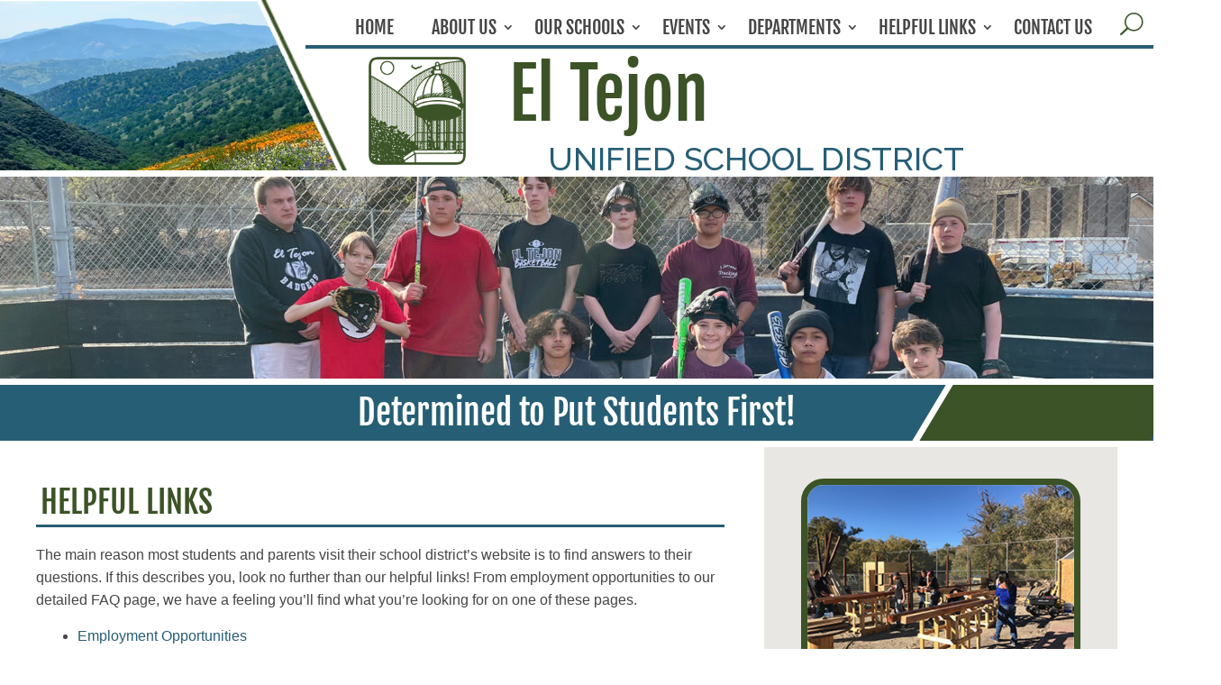

--- FILE ---
content_type: text/css
request_url: https://wsos-cdn.s3.us-west-2.amazonaws.com/reset.css
body_size: 4811
content:
*:focus-visable {
	/* inner indicator */
	outline: 2px #F9F9F9 solid;
	outline-offset: 0;
	/* outer indicator */
	box-shadow: 0 0 0 4px #193146;
}

.sidebar-content a:focus-visible {
    outline: 1px solid !important;
}

/**** ALT TEXT ****/

.web-developer-replace-images-with-alt-attributes, img[alt~="front"] {
    color: #000 !important;
	background-color : #fff !important;
	line-height : 1.2;
	font-size : 1rem;
}

img {
	line-height : 1.2;
}

/***** CONTACT LIST *****/

#all-contacts li {
    min-height: auto !important;
    padding: 0 20px 20px 0 !important;
}

@media (min-width: 821px) {
   #contact-list-search ul#all-contacts {
        margin-left: 0px !important;
    }
}


/**** DIVI EVENTS CALENDAR ****/

.calendar h2 {
  margin-top : -10px;
}

/* ADA override the default outline-color on focus */
.fc-toolbar.fc-header-toolbar button {
    outline-color: #fff !important;
}

/* ADA override the default outline-color on focus for the active "view buttons (month, week...)" */
.fc-toolbar.fc-header-toolbar button.fc-button-active {
    outline-color: var(--primary-color) !important;
}

button.tribe-events-c-subscribe-dropdown__button-text {
    outline-offset: 5px !important;
}

/* ADA remove underline on achor links on hover/focus */
section#tribe-events-pg-template a:hover,
section#tribe-events-pg-template a:focus,
div.tribe-common a:hover, div.tribe-common a:focus {
    text-decoration: none !important;
}

/* STYLE changes the default blue dot on the "list" view of the calendar */
.fc-event, .fc-event-dot {
    background-color: var(--primary-color);
}

/* STYLE "Add to Calendar" button on the page that display event details */
.tribe-common-c-btn-border.tribe-events-c-subscribe-dropdown__button {
    background: #fff !important;
    color: #000 !important;
    border: 1px solid !important;
}

/* STYLE "Add to Calendar" button hover/focus on the page that display event details */
.tribe-common-c-btn-border.tribe-events-c-subscribe-dropdown__button:hover,
.tribe-common-c-btn-border.tribe-events-c-subscribe-dropdown__button:focus {
    background: #000 !important;
    color: #fff !important;
    outline-color: #000 !important; /* ADA */
}

/* STYLE "Find Events" button on the "all events" page for event details */
button.tribe-common-c-btn.tribe-events-c-search__button {
    background: #000 !important;
    color: #fff !important;
    border: 1px solid !important;
    outline-color: #000 !important; /* ADA */
}

/* STYLE "Find Events" button hover/focus on the "all events" page for event details */
button.tribe-common-c-btn.tribe-events-c-search__button:hover,
button.tribe-common-c-btn.tribe-events-c-search__button:focus {
    background: #fff !important;
    color: #000 !important;
}


/**** EMERGENCY ALERT ****/

.overlay-container a:hover,
.overlay-container a:focus {
    text-decoration: underline;
}

.divioverlay {
    background: rgba(0, 0, 0, .75);
}

.divioverlay .overlay-close {
    color: #fff !important;
}

.divioverlay a {
    text-decoration: underline;
}

.divioverlay a:hover, .divioverlay a:focus {
    text-decoration: none;
}

/**** IMAGES ****/

.show-mobile img, .sidebar-content .et_pb_image.show-mobile, .main-content .et_pb_image.show-mobile {
	display: block !important;
	margin : 0 auto;
}

.linked-img img, .et_pb_image a img {
	transition: .5s all;
}

a.linked-img:hover img, a.linked-img:focus img, .linked-img a:hover img, .linked-img a:focus img {
    transform: scale(.95);
}

/**** SKIP ****/

#skip a, a.skip {
	padding:6px;
	position: absolute;
	top:-40px;
	left:0px;
	color:white !important;
	border-right:1px solid white;
	border-bottom:1px solid white;
	border-bottom-right-radius:8px;
	background:transparent;
	-webkit-transition: top 1s ease-out, background 1s linear;
	transition: top 1s ease-out, background 1s linear;
	z-index: 100;
}

#skip a:focus, a.skip:focus {
	position:absolute;
	left:0px;
	top:0px;
	color:white !important;
	background:#eb551c;
	outline:0;
	-webkit-transition: top .1s ease-in, background .5s linear;
	transition: top .1s ease-in, background .5s linear;
}

.skip a, a.skip {
	position: absolute;
	left: -10000px;
	top: auto;
	width: 1px;
	height: 1px;
	overflow: hidden;
	color:white !important;
padding: 5px;
}

.skip a:focus, a.skip:focus {
	position: static;
	width: auto;
	height: auto;
	color:white !important;
        background: #000 !important;
}

/*****SOLILOQUY SLIDESHOW *****/

@media (max-width: 600px) {
    .soliloquy-container .soliloquy-caption, .soliloquy-container .soliloquy-controls-auto, .soliloquy-container .soliloquy-pager {
        display: block !important;
    }
}

--- FILE ---
content_type: text/css; charset=utf-8
request_url: https://www.el-tejon.k12.ca.us/wp-content/et-cache/1/59/205/et-core-unified-tb-24-tb-28-205.min.css?ver=1766297413
body_size: 3833
content:
body,.et_pb_column_1_2 .et_quote_content blockquote cite,.et_pb_column_1_2 .et_link_content a.et_link_main_url,.et_pb_column_1_3 .et_quote_content blockquote cite,.et_pb_column_3_8 .et_quote_content blockquote cite,.et_pb_column_1_4 .et_quote_content blockquote cite,.et_pb_blog_grid .et_quote_content blockquote cite,.et_pb_column_1_3 .et_link_content a.et_link_main_url,.et_pb_column_3_8 .et_link_content a.et_link_main_url,.et_pb_column_1_4 .et_link_content a.et_link_main_url,.et_pb_blog_grid .et_link_content a.et_link_main_url,body .et_pb_bg_layout_light .et_pb_post p,body .et_pb_bg_layout_dark .et_pb_post p{font-size:16px}.et_pb_slide_content,.et_pb_best_value{font-size:18px}body{color:#454545}h1,h2,h3,h4,h5,h6{color:#3b5326}#et_search_icon:hover,.mobile_menu_bar:before,.mobile_menu_bar:after,.et_toggle_slide_menu:after,.et-social-icon a:hover,.et_pb_sum,.et_pb_pricing li a,.et_pb_pricing_table_button,.et_overlay:before,.entry-summary p.price ins,.et_pb_member_social_links a:hover,.et_pb_widget li a:hover,.et_pb_filterable_portfolio .et_pb_portfolio_filters li a.active,.et_pb_filterable_portfolio .et_pb_portofolio_pagination ul li a.active,.et_pb_gallery .et_pb_gallery_pagination ul li a.active,.wp-pagenavi span.current,.wp-pagenavi a:hover,.nav-single a,.tagged_as a,.posted_in a{color:#265e75}.et_pb_contact_submit,.et_password_protected_form .et_submit_button,.et_pb_bg_layout_light .et_pb_newsletter_button,.comment-reply-link,.form-submit .et_pb_button,.et_pb_bg_layout_light .et_pb_promo_button,.et_pb_bg_layout_light .et_pb_more_button,.et_pb_contact p input[type="checkbox"]:checked+label i:before,.et_pb_bg_layout_light.et_pb_module.et_pb_button{color:#265e75}.footer-widget h4{color:#265e75}.et-search-form,.nav li ul,.et_mobile_menu,.footer-widget li:before,.et_pb_pricing li:before,blockquote{border-color:#265e75}.et_pb_counter_amount,.et_pb_featured_table .et_pb_pricing_heading,.et_quote_content,.et_link_content,.et_audio_content,.et_pb_post_slider.et_pb_bg_layout_dark,.et_slide_in_menu_container,.et_pb_contact p input[type="radio"]:checked+label i:before{background-color:#265e75}.container,.et_pb_row,.et_pb_slider .et_pb_container,.et_pb_fullwidth_section .et_pb_title_container,.et_pb_fullwidth_section .et_pb_title_featured_container,.et_pb_fullwidth_header:not(.et_pb_fullscreen) .et_pb_fullwidth_header_container{max-width:1200px}.et_boxed_layout #page-container,.et_boxed_layout.et_non_fixed_nav.et_transparent_nav #page-container #top-header,.et_boxed_layout.et_non_fixed_nav.et_transparent_nav #page-container #main-header,.et_fixed_nav.et_boxed_layout #page-container #top-header,.et_fixed_nav.et_boxed_layout #page-container #main-header,.et_boxed_layout #page-container .container,.et_boxed_layout #page-container .et_pb_row{max-width:1360px}a{color:#265e75}.et_secondary_nav_enabled #page-container #top-header{background-color:#265e75!important}#et-secondary-nav li ul{background-color:#265e75}#main-header .nav li ul a{color:rgba(0,0,0,0.7)}#top-menu li.current-menu-ancestor>a,#top-menu li.current-menu-item>a,#top-menu li.current_page_item>a{color:#265e75}#main-footer .footer-widget h4,#main-footer .widget_block h1,#main-footer .widget_block h2,#main-footer .widget_block h3,#main-footer .widget_block h4,#main-footer .widget_block h5,#main-footer .widget_block h6{color:#265e75}.footer-widget li:before{border-color:#265e75}.footer-widget .et_pb_widget div,.footer-widget .et_pb_widget ul,.footer-widget .et_pb_widget ol,.footer-widget .et_pb_widget label{line-height:1.7em}#footer-widgets .footer-widget li:before{top:10.6px}#et-footer-nav .bottom-nav li.current-menu-item a{color:#265e75}body .et_pb_bg_layout_light.et_pb_button:hover,body .et_pb_bg_layout_light .et_pb_button:hover,body .et_pb_button:hover{border-radius:0px}@media only screen and (min-width:981px){.et_pb_section{padding:0% 0}.et_pb_fullwidth_section{padding:0}.et_pb_row{padding:0% 0}.et_header_style_centered.et_hide_primary_logo #main-header:not(.et-fixed-header) .logo_container,.et_header_style_centered.et_hide_fixed_logo #main-header.et-fixed-header .logo_container{height:11.88px}}@media only screen and (min-width:1500px){.et_pb_row{padding:0px 0}.et_pb_section{padding:0px 0}.single.et_pb_pagebuilder_layout.et_full_width_page .et_post_meta_wrapper{padding-top:0px}.et_pb_fullwidth_section{padding:0}}	h1,h2,h3,h4,h5,h6{font-family:'Fjalla One',Helvetica,Arial,Lucida,sans-serif}body,input,textarea,select{font-family:'Arial',Helvetica,Arial,Lucida,sans-serif}header{color:#00524f;font-family:var(--primary-font);position: relative}.header-photo{display:none}.header-container{max-width:75rem;margin:0 auto 10px}.et_pb_image_0_tb_header .et_pb_image_wrap img{width:70%!important}.header-schoolname{font-size:clamp(2rem,6vw,4.875rem);color:var(--primary-color);padding:0 40px;line-height:1;font-weight:normal;margin-bottom:5px;text-align:center}.header-motto{font-size:clamp(1.2rem,3vw,2.25rem);line-height:1;font-weight:300;padding:0 15px;text-align: center;color:var(--secondary-color);font-family:var(--secondary-font);text-transform:uppercase}@media screen and (min-width:768px){.header-container{display:flex;align-items:center}.et_pb_image_0_tb_header .et_pb_image_wrap img{width:100%!important}.header-logo-container{width: 25%!important}.header-logo img{padding-left: 10px}.header-name-container{padding-right:10px;width:100%;margin:0 0 0 30px}.header-schoolname{text-align:left;padding:0}.header-motto{text-align:left;padding:15px 0 15px 6%}.header-social-container{text-align:right}}@media screen and (min-width:60em){.header-schoolname{text-align:left}.header-social-container{margin-left:auto}}@media screen and (min-width:981px){header:before{content:'';width:100%;position:absolute;height:4px;background:var(--secondary-color);top:50px;z-index:-1}.nav-header-container{background-color: transparent;width: 100%;z-index: 10}}@media screen and (min-width:1200px){header .et_builder_inner_content{display:flex}.header-container{margin:0px auto 0px 75px}.header-container a{width:26%;max-width:156px}.header-photo{display:inline;width:40%;max-width:578px;align-self:flex-start;position:relative;background-color: transparent}.header-photo:before{content:'';background:#fff;width:30px;height:100%;position:absolute;z-index:-1;left:80%}.header-photo img{width:100%}.nav-header-container{margin:0 0 0 -70px;background-color: transparent;width: 100%;z-index: 10}ul#menu-main-navigation.et-menu.nav{margin-bottom: 0px}.header-logo-container{width: 15%!important}.et_pb_image_0_tb_header .et_pb_image_wrap img{width:75%!important}}@media screen and (min-width:1500px){.header-container{margin:30px auto 20px 75px}.nav-header-container{width: 65%}.et_pb_image_0_tb_header .et_pb_image_wrap img{width:100%!important}}.et_mobile_menu .first-level>a,.et_mobile_menu .second-level-sub>a{background-color:transparent;position:relative}.et_mobile_menu .first-level>a:after,.et_mobile_menu .second-level-sub>a:after{font-family:'ETmodules';content:'\4c';font-weight:normal;position:absolute;font-size:16px;top:13px;right:10px}.et_mobile_menu .first-level>.icon-switch:after,.et_mobile_menu .second-level-sub>.icon-switch:after{content:'4d'}.second-level,.second-level-sub{display:none}.reveal-items{display:block}.et_pb_menu--style-centered .et_pb_menu__menu>nav>ul,.et_pb_menu--style-centered .et_pb_menu__wrap{-webkit-box-pack:end!important;-ms-flex-pack:end!important;justify-content:flex-end!important}#menu-main-navigation-1 .et_mobile_menu{background-color:RGBA(255,255,255,1)!important}.et_mobile_menu a:hover,.et_mobile_menu a:focus{opacity:1!important;margin-left: 10px;transition:.5s all}.et_mobile_menu .menu-item-has-children>a{font-weight:normal!important}.et_pb_row_1_tb_header{width: 100%!important}.nav-header-container .et_pb_row{width: 100%}.et_mobile_menu{width: 100%!important;transition:.5s all;margin: 5px auto!important}#menu-main-navigation .et_mobile_menu a{color: #fff;line-height: 1.2;border-bottom: 1px solid #fff;padding: 10px 0!important}#menu-main-navigation .et_mobile_menu a:hover{opacity:1!important;margin-left: 10px;transition:.5s all}.et_pb_menu ul>li>a:hover{opacity:1!important}#menu-main-navigation li a{transition:.5s all}#menu-main-navigation li a:hover,#menu-main-navigation li a:focus{margin-left: 10px}#menu-main-navigation li ul a{font-size: 1.2rem!important;line-height: 1.2}#menu-main-navigation .et_pb_menu--style-left_aligned.et_pb_text_align_center .et_pb_menu__wrap{justify-content: right!important}#menu-main-navigation-1 li a{position:relative}#menu-main-navigation-1 .et_pb_menu_0_tb_header.et_pb_menu .et_mobile_menu,ul #mobile_menu1.et_mobile_menu{background-color:RGBA(255,255,255,1)!important}@media (min-width:981px){.hide-desktop{display:none!important}.et_pb_menu .et_pb_menu__wrap{justify-content: flex-end!important}#menu-main-navigation li a{color: #454545;font-size:clamp(1.1rem,1.6vw,1.4rem);text-transform: uppercase;font-family:var(--primary-font);padding:0 20px 15px 0}#menu-main-navigation li a:hover,#menu-main-navigation li a:focus{margin-left: 0px}#menu-main-navigation-1 .et_pb_menu_0_tb_header.et_pb_menu .et_mobile_menu{background-color:RGBA(255,255,255,1)!important}#menu-main-navigation li a::before{content:"";position:absolute;z-index:2;left:51%;right:51%;bottom:0;background:var(--secondary-color);height:5px;-webkit-transition:all 0.3s ease-out;-moz-transition:all 0.3s ease-out;-o-transition:all 0.3s ease-out}#menu-main-navigation li a:hover::before{opacity:1;left:0;right:0}.et_pb_menu_0_tb_header .et_pb_menu__icon.et_pb_menu__search-button{transition:all 0.3s ease}.et_pb_menu_0_tb_header .et_pb_menu__icon.et_pb_menu__search-button:hover,.et_pb_menu_0_tb_header .et_pb_menu__icon.et_pb_menu__search-button:focus{transform:scale(.95)}}#menu-main-navigation li ul{margin: 5px 0 0;border-top: 0px!important;border: 2px solid var(--secondary-color)!important;background-color: #fff!important}#menu-main-navigation li ul a{line-height: 1.2;padding: 8px 0}#menu-main-navigation li ul a:hover{background-color: #fff}#menu-main-navigation nav.et-menu-nav ul.et-menu ul.sub-menu>li>a{position:relative;-webkit-transition:-webkit-transform 0.5s;transition:transform 0.5s;-webkit-transition-timing-function:cubic-bezier(1,0.01,0,1);-webkit-transition-timing-function:cubic-bezier(1,0.01,0,1.22);transition-timing-function:cubic-bezier(1,0.01,0,1.22);margin: 10px 0 8px}#menu-main-navigation nav.et-menu-nav ul.et-menu ul.sub-menu>li>a::before{content:'';position:absolute;top:100%;left:0%;width:0px;height:3px;background:var(--primary-color);-webkit-transition:-webkit-transform 0.5s;transition:0.5s;-webkit-transition-timing-function:cubic-bezier(1,0.01,0,1);-webkit-transition-timing-function:cubic-bezier(1,0.01,0,1.22);transition-timing-function:cubic-bezier(1,0.01,0,1.22)}#menu-main-navigation nav.et-menu-nav ul.et-menu ul.sub-menu>li.second-level:hover>a::before,.main-navigation nav.et-menu-nav ul.et-menu ul.sub-menu>li.second-level>a:focus::before,.main-navigation nav.et-menu-nav ul.et-menu ul.sub-menu>li.second-level-sub:hover>a::before,.main-navigation nav.et-menu-nav ul.et-menu ul.sub-menu>li.tsecond-level-sub>a:focus::before{width:100%;-webkit-transform:translate3d(0,0,0);transform:translate3d(0,0,0)}@media (min-width:1200px){.et_pb_row_1_tb_header{width: 100%!important}}@media (min-width:1400px){.et_pb_menu .et_pb_menu__wrap{justify-content: flex-start!important}}@media (min-width:2000px){.navigation-wrapper:after{width:33%}}.et_pb_section_0_tb_header.et_pb_section,.et_pb_section_1_tb_header.et_pb_section,.et_pb_column_1_tb_header{padding-top:0px;padding-bottom:0px}.et_pb_row_0_tb_header.et_pb_row,.et_pb_row_1_tb_header.et_pb_row{padding-top:0px!important;padding-bottom:0px!important;padding-top:0px;padding-bottom:0px}.et_pb_menu_0_tb_header.et_pb_menu{background-color:RGBA(255,255,255,0)}.et_pb_menu_0_tb_header.et_pb_menu .nav li ul,.et_pb_menu_0_tb_header.et_pb_menu .et_mobile_menu,.et_pb_menu_0_tb_header.et_pb_menu .et_mobile_menu ul{background-color:#FFFFFF!important}.et_pb_menu_0_tb_header.et_pb_menu .et_mobile_menu a{color:#265E75!important}.et_pb_menu_0_tb_header .et_pb_menu_inner_container>.et_pb_menu__logo-wrap,.et_pb_menu_0_tb_header .et_pb_menu__logo-slot{width:auto;max-width:100%}.et_pb_menu_0_tb_header .et_pb_menu_inner_container>.et_pb_menu__logo-wrap .et_pb_menu__logo img,.et_pb_menu_0_tb_header .et_pb_menu__logo-slot .et_pb_menu__logo-wrap img{height:auto;max-height:none}.et_pb_menu_0_tb_header .mobile_nav .mobile_menu_bar:before,.et_pb_menu_0_tb_header .et_pb_menu__icon.et_pb_menu__cart-button{color:#265e75}.et_pb_menu_0_tb_header .et_pb_menu__icon.et_pb_menu__search-button,.et_pb_menu_0_tb_header .et_pb_menu__icon.et_pb_menu__close-search-button{font-size:25px;color:#3B5326}.et_pb_image_0_tb_header{text-align:center}.et_pb_text_1_tb_header{padding-top:0px!important;padding-bottom:0px!important}@media only screen and (max-width:980px){.et_pb_row_0_tb_header.et_pb_row{padding-bottom:10px!important;padding-bottom:10px!important}.et_pb_menu_0_tb_header.et_pb_menu{background-image:initial;background-color:#265E75}.et_pb_menu_0_tb_header.et_pb_menu .et_mobile_menu,.et_pb_menu_0_tb_header.et_pb_menu .et_mobile_menu ul{background-color:#FFFFFF!important}.et_pb_menu_0_tb_header .mobile_nav .mobile_menu_bar:before,.et_pb_menu_0_tb_header .et_pb_menu__icon.et_pb_menu__search-button,.et_pb_menu_0_tb_header .et_pb_menu__icon.et_pb_menu__close-search-button{color:#FFFFFF}.et_pb_image_0_tb_header .et_pb_image_wrap img{width:auto}}@media only screen and (max-width:767px){.et_pb_row_0_tb_header.et_pb_row{padding-top:0px!important;padding-bottom:10px!important;padding-top:0px!important;padding-bottom:10px!important}.et_pb_menu_0_tb_header.et_pb_menu{background-image:initial}.et_pb_menu_0_tb_header.et_pb_menu .et_mobile_menu,.et_pb_menu_0_tb_header.et_pb_menu .et_mobile_menu ul{background-color:#FFFFFF!important}.et_pb_image_0_tb_header .et_pb_image_wrap img{width:auto}.et_pb_column_2_tb_header{padding-bottom:0px}}footer{position:relative;border-top:20px solid var(--secondary-color)}.footer-container{font-family:var(--secondary-font);font-weight:300;margin-left:auto;margin-right:auto;max-width:75rem;color: var(--primary-color);position: relative;padding:15px;text-align:center}footer a{color: var(--primary-color);text-decoration: none}.footer-schoolname{font-size:clamp(1.5rem,3vw,2.25rem);line-height:1;font-family:var(--primary-font);color:var(--secondary-color);padding-bottom:7px}.footer-address-container{font-size: 1.3rem;line-height: 1.4}footer span{display:none}.footer-tagline{font-size:clamp(1.2rem,3vw,1.8125rem);text-transform:uppercase;line-height:1.2;margin-top:10px}.footer-tagline-container img{margin-top:13px}img.footer-decorative{display:none}#copyright{clear: both;font-size: 1.063rem;line-height: 1.1;font-family:var(--secondary-font);display: block;padding:15px;text-align: center}@media screen and (min-width:67em){.footer-container{display:flex}.footer-logo-address-container{display:flex}.footer-address,.footer-phone{display:flex}.footer-address-container{margin:20px 0 0 15px}footer span{display:inline;padding-right:5px}.phone-address-container span{padding:0 5px}.footer-logo img{display: block;margin: -38px 10px 0;width:25vw;max-width:351px}.footer-tagline-container{text-align:right;margin:15px 0 0 75px}.footer-tagline{margin-top:0px}}@media screen and (min-width:75em){.footer-container{display:flex;padding:25px 15px}.physical-address-container,.mailing-address-container,.phone-address-container{justify-content:flex-end}.footer-text-container{margin-left:auto}.social-container{display:flex;margin:auto 0}.footer-logo img{margin: -50px 10px 0;width:30vw;max-width:351px}}@media screen and (min-width:104em){img.footer-decorative{display:block;position:absolute;right:0;top:12px;width:22%;max-width:515px}}.et_pb_section_1_tb_footer.et_pb_section{padding-top:20px;padding-bottom:20px}.slideshow-tagline{font-family:var(--primary-font);background-color:var(--secondary-color);color:#fff;font-size:clamp(1.5rem,3vw,2.5rem);line-height:1.2;padding:5px;text-align:center;position:relative;overflow:hidden}.slideshow-tagline p{margin: 8px}@media screen and (min-width:48em){.slideshow-tagline::after{content:'';background:var(--primary-color);width:20%;height:100%;position:absolute;right:-15px;top:0;-webkit-transform:skew(329deg);-moz-transform:skew(329deg);-o-transform:skew(329deg);border-left:8px solid}}.slideshow-tagline{font-family:var(--primary-font);background-color:var(--secondary-color);color:#fff;font-size:clamp(1.5rem,3vw,2.5rem);line-height:1.2;padding:5px;text-align:center;position:relative;overflow:hidden}.slideshow-tagline p{margin: 8px}@media screen and (min-width:48em){.slideshow-tagline::after{content:'';background:var(--primary-color);width:20%;height:100%;position:absolute;right:-15px;top:0;-webkit-transform:skew(329deg);-moz-transform:skew(329deg);-o-transform:skew(329deg);border-left:8px solid}}.et_pb_section_1{border-top-width:7px;border-top-color:#FFFFFF}.et_pb_section_1.et_pb_section{padding-top:0px;padding-bottom:0px;margin-top:0px;margin-bottom:0px}.et_pb_row_0.et_pb_row{padding-top:0px!important;padding-bottom:0px!important;padding-top:0px;padding-bottom:0px}.et_pb_text_0{padding-top:0px!important;padding-bottom:0px!important;margin-top:0px!important;margin-bottom:0px!important}.et_pb_image_0{text-align:left;margin-left:0}@media only screen and (max-width:980px){.et_pb_section_1{border-top-width:7px;border-top-color:#FFFFFF}.et_pb_image_0 .et_pb_image_wrap img{width:auto}}@media only screen and (max-width:767px){.et_pb_section_1{border-top-width:7px;border-top-color:#FFFFFF}.et_pb_image_0 .et_pb_image_wrap img{width:auto}}

--- FILE ---
content_type: text/css; charset=utf-8
request_url: https://www.el-tejon.k12.ca.us/wp-content/et-cache/1/59/205/et-core-unified-205.min.css?ver=1766297412
body_size: 2178
content:
.mce-top-part{position:sticky!important;top:-60px}html{--primary-color:#3b5326;--secondary-color:#265e75;--primary-font:'Fjalla One',sans-serif;--secondary-font:'Raleway',sans-serif;--signature-font:'Satisfy',cursive}body{font-family: 'Arial',sans-serif;color: #454545;line-height: 1.6em;font-size: 16px}#skip a:focus,.skip a:focus{position:absolute;width:auto;height:auto;left:13px;z-index:10000;background:#fff;padding:10px}.main-content h1{font-size: clamp(1.9rem,3vw,2.2rem);font-family:var(--primary-font);text-transform:uppercase;font-weight: 400;line-height: 1.2;color: var(--primary-color);margin:15px 20px 25px;padding:5px 5px 0px;box-shadow:0 4px 0 #fff,0 7px 0 var(--secondary-color)}.main-content h2{font-size: 1.625em;font-family:var(--secondary-font);font-weight: 400;line-height: 1.1;color: var(--secondary-color);margin:25px 0 0 20px}.sidebar-content h3,.sidebar-top{font-size:1.6875rem;font-family:var(--primary-font);line-height:1.1;color:#fff;font-weight:400;padding:7px 10px 2px;position:relative;margin:13px 20px 15px;background-color:var(--primary-color);text-transform:uppercase}.sidebar-content h4{position:relative;font-size: 1.5625em;font-family:var(--secondary-font);line-height: 1.1;color: var(--secondary-color);margin:20px 20px 10px;font-weight:400}.sidebar-content h4:after{content:'';background:var(--primary-color);height:2px;width:100%;position:absolute;left:0;bottom: 0}.signature{font-size:1.5rem;font-family:var(--signature-font);font-weight:400;color:var(--secondary-color)}@media screen and (min-width:981px){.main-content h2{font-size: 1.875em}.sidebar-content h3{text-align:center;border-radius:30px}.sidebar-content h4{text-align:center}}@media screen and (min-width:78em){.main-content h1,.main-content h2,.main-content h2.home{margin-left: 0px}}.main-body .et_pb_row{width:95%!important}.main-body{padding: 0px 0}.main-content .et_pb_row_inner{padding: 20px 0 0!important}main{padding-bottom:20px}a{color: var(--secondary-color)}a:hover,a:focus{color: #000;text-decoration: none!important}p,.newsBody{margin:15px 20px}ul,ol{margin:15px 20px 15px 50px;padding:0}ol li ul{margin-left: -15px}.main-content ul ul{margin-left:0;padding-left:20px}.main-content ul ul,.sidebar-content ul ul{margin-top: 0px!important}.skip a,.skip a:focus{color:#363636}.main-content .et_pb_text ul,.sidebar-content .et_pb_text ul{padding-bottom:0em!important}@media screen and (min-width:981px){.main-body{margin: 7px 0}.main-body .et_pb_row{display: flex}.main-content{width: 64%;margin-right: 2%!important;margin-left:0px;position: relative;z-index: 1}.main-content .et_pb_row_inner{padding: 0 0 15px}.sidebar-content{width:33%;margin-right: 1%;position: relative;padding:0px 0 10px;z-index: 0}.sidebar-content:before{content:'';position:absolute;height:100%;width:100%;bottom:0;z-index:-1;background:#e9e7e3}.slideshow-tagline{z-index: 0}.sidebar-content p{margin: 20px}.sidebar-content ul,.sidebar-content ol{margin:15px 18px 15px 40px}.sidebar-content ul ul{margin:15px 18px 15px 0px}}@media screen and (min-width:1200px){p,.newsBody{margin:15px 20px 15px 0px}.contact-img p{margin:15px 0px}ul,ol{margin:15px 20px 15px 30px}}img.subpage-header-photo,img.home-header-photo{display:none}.sidebar-content img,.main-content img{display:none}.linked-img img,.et_pb_image a img{transition:.5s all}.show-mobile img{display:block}a.linked-img:hover img,a.linked-img:focus img,.linked-img a:hover img,.linked-img a:focus img{transform:scale(.95)}@media screen and (min-width:981px){.sidebar-content .et_pb_image .et_pb_image_wrap{display: block}.sidebar-content img{display:block;max-width:310px;width: 85%;margin:35px auto;border:7px solid var(--primary-color);border-radius:25px}.main-content img{display: block;margin-right:20px}img.subpage-header-photo{display:block;width:100%;max-width: 2000px;margin:5px auto 0;padding: 5px 0}img.home-header-photo{display:block;width:100%;max-width: 2000px;margin:8px auto}}@media screen and (min-width:1200px){.sidebar-content img{width: 100%}}a.et_pb_button{display:block;font-size:1.5rem;line-height:1.2!important;margin:10px auto;max-width:19rem;width:95%;text-decoration:none;text-align:center;color:var(--primary-color);font-family:var(--primary-font);padding:0.3em 1em .15em;border: 0px;border-top:3px solid var(--secondary-color);border-bottom:3px solid var(--secondary-color);-webkit-transition:0.3s ease;-o-transition:0.3s ease;transition:0.3s ease;position:relative;text-transform: uppercase}.et_pb_button_module_wrapper{margin-bottom: 15px!important}a.et_pb_button:before,a.et_pb_button:after{content:''!important;opacity:1!important;margin-left:0!important;width:100%;height:0;position:absolute;left:0;z-index:-1;-webkit-transition:all 0.5s;-o-transition:all 0.5s;transition:all 0.5s;display:block}a.et_pb_button:before{top:50%}a.et_pb_button:after{padding-left:0!important;bottom:50%}.et_pb_button:hover,.et_pb_module .et_pb_button:hover,.et_pb_button:focus,.et_pb_module .et_pb_button:focus{background-color:transparent!important;border-top:3px solid!important;border-bottom:3px solid!important;padding:0.3em 1em .15em!important;color: #fff}a.et_pb_button:hover:before,a.et_pb_button:hover:after,a.et_pb_button:focus:before,a.et_pb_button:focus:after{height:50%;background-color:var(--primary-color)}.contact-list-contact-container{display:flex;flex-direction:column;align-items:baseline;text-align:left!important}.contact-list-main-left{order:2}.contact-list-main-right{float:none;width:100%;max-width:145px;order:1}.contact-list-main-right .contact-list-image img{width:100%;max-width:140px;border:3px solid #fff;outline:2px solid var(--primary-color);margin-top:7px;margin-left:3px}ul#all-contacts{display:flex;flex-wrap:wrap}#all-contacts li{float:none!important}.contact-list-send-email a{padding:0!important}#contact-list-search{margin-bottom:0!important}ul#all-contacts li{padding-left:0!important}.contact-list-contact-container{height:auto!important;padding:0!important;text-align:center}.contact-list-send-email a{border:0;font-weight:400;text-transform:none;font-size:1rem;text-decoration:underline!important}span.contact-list-contact-name{font-size:1rem!important}.contact-list-send-email a:not(.bogus-class):hover{background:none!important;color:#000!important;border:0!important;text-decoration:none!important}.contact-list-show-contact-button:not(.bogus-class):hover{background:var(--primary-color)!important;color:#fff!important;border:1px solid var(--primary-color)!important;text-decoration:none!important}.cl-modal-container{background:rgba(0,0,0,.1)!important}.contact-list-ajax-results{margin: 10px 20px 0px}#contact-list-search .contact-list-main-elements{margin-right: 25px}@media (max-width:820px){.contact-list-2-cards-on-the-same-row #all-contacts li,.contact-list-3-cards-on-the-same-row #all-contacts li{float:none;width:50%}}@media (min-width:78em){.contact-list-ajax-results{margin: 10px 0px 0px}}.dipl_blog_slider .dipl_blog_slider_post_title a:hover,.dipl_blog_slider .dipl_blog_slider_post_title a:focus{text-decoration:none!important}h2.entry-title a:after{content:'\f061';background:transparent;font-family:'FontAwesome';top:-12px;color:var(--primary-color);margin:0 0 0 5px;transition:.5s all;font-size:1.5rem}h2.entry-title a:hover:after,h2.entry-title a:focus:after{margin:0 0 0 10px}.et_pb_toggle_close{background-color: #fff!important}.et_pb_toggle_title:before{color: var(--primary-color)!important}h5.et_pb_toggle_title{line-height: 1.7!important;font-family: var(--primary-font)!important}

--- FILE ---
content_type: text/css; charset=utf-8
request_url: https://www.el-tejon.k12.ca.us/wp-content/plugins/divi-overlays/assets/css/style.css?ver=2.9.8
body_size: 2398
content:
@charset"UTF-8";body [id^="overlay_unique_id_"],body [rel^="unique_overlay_"],body [class*="divioverlay-"]{cursor:pointer}.prevent_content_scroll{position:fixed !important;width:100%}.prevent_mainpage_scroll{overflow-y:scroll !important}#sidebar-overlay .overlay-container{position:absolute;z-index:-15;width:100%}.divioverlay-bg{top:0;left:0;width:100%;height:100%;position:fixed;overflow:hidden;background:none;z-index:16777219;-webkit-transition:background 0.4s !important;-moz-transition:background 0.4s !important;-o-transition:background 0.4s !important;transition:background 0.4s !important}.divioverlay{position:fixed;width:100%;height:100%;left:0;top:0;overflow-x:auto;z-index:16777220;outline:none !important;-webkit-backface-visibility:hidden !important;backface-visibility:hidden !important}.divioverlay > .entry-content{z-index:99998;display:inline-block !important;width:100%}.divioverlay.divioverlay-open{cursor:default}.divioverlay.pcs_enabled{position:relative;overflow-y:hidden;overflow-x:auto;min-height:300px}.divioverlay .et_pb_section{background-color:transparent !important}.divioverlay{-webkit-overflow-scrolling:touch}.divioverlay-links,.divioverlay.hideoverlay,.et_pb_signup_divioverlayid{visibility:hidden;display:none}.divioverlay > .et_pb_section > div{width:100%}.divioverlay.animate__animated,.divioverlay.divi-overlay-closing,.divioverlay.divi-overlay-opening{overflow:hidden}.do-loadingimg{left:50%;top:50%;position:fixed;z-index:101;width:32px;height:32px;margin-left:-16px;margin-top:-16px}.divioverlay .overlay-close{width:auto;height:auto;display:block;position:absolute;right:10px;top:10px;overflow:hidden;border:none;outline:none;z-index:99999;font-size:100px;line-height:60px;min-height:15px;min-width:15px;color:#333;background-color:transparent;font-family:inherit;font-weight:300}.divioverlay .overlay-close::after,.divioverlay .overlay-close:after{content:' ';display:block;font-size:70px;height:25px;width:25px;z-index:99;position:relative;visibility:hidden}.overlay-container .overlay-close span.custom_btn{position:absolute;top:45%;left:50%;transform:translateX(-50%) translateY(-50%)}.overlay-container .overlay-close:hover{opacity:0.8}.overlay-container .overlay-customclose-btn span{position:relative;top:-2px}.dov-zIndex0,.page #wpadminbar.dov-zIndex0{z-index:0 !important}.dov-bgfocus{-webkit-filter: blur(30px);filter: blur(30px);-webkit-transition:filter 0.5s !important;transition:filter 0.5s !important}.overlay-nobg{background:transparent none repeat scroll 0 0}.overlay-door .et_pb_section{opacity:0;-webkit-transition:opacity 0.3s 0.5s;transition:opacity 0.3s 0.5s}.overlay-door.divioverlay-open .et_pb_section{opacity:1;-webkit-transition-delay:0.5s;transition-delay:0.5s}.overlay-door.divi-overlay-closing .et_pb_section{-webkit-transition-delay:0s;transition-delay:0s}.hiddenMainContainer{visibility:hidden;z-index:-9999}#sidebar-overlay .fb_iframe_widget iframe{visibility:visible !important}#sidebar-overlay{position:relative;top:-15px}#sidebar-overlay.pcs_enabled{top:0;width:100%;min-height:100%;position:static;margin-top:-20px}.divi-overlay,.divi-overlay a{cursor:pointer}body .temp-page-container{position:static !important;padding-top:0 !important;max-width:none !important;width:auto !important}.screen-reader-text{border:0;clip:rect(1px,1px,1px,1px);-webkit-clip-path:inset(50%);clip-path:inset(50%);height:1px;margin:-1px;overflow:hidden;padding:0;position:absolute !important;width:1px;word-wrap:normal !important}@media only screen and (min-device-width : 375px) and (max-device-width : 1024px){.osx.et_mobile_device .divioverlay .entry-content{margin-top:30px;margin-bottom:30px}.osx.et_mobile_device .overlay .entry-content .et_pb_section > .et_pb_row{margin-top:15px;margin-bottom:15px}.prevent_mainpage_scroll_mobile{position:fixed}}.osx.et_mobile_device .divioverlay.pcs_enabled{overflow-y:scroll;position:absolute}.osx.et_mobile_device.prevent_mainpage_scroll .divioverlay.pcs_enabled{height:100vh}@media screen and (max-height: 30.5em){.divioverlay nav{height:70%;font-size:34px}.divioverlay ul li{min-height:34px}}body.divioverlay-exists-opened .flatpickr-calendar,body.divioverlay-exists-opened div#ui-datepicker-div[style],body.forminator-hustle-dropdown-fix .forminator-select.forminator-select-dropdown-container--open{z-index:16777271 !important}.osx #sidebar-overlay,body.safari #sidebar-overlay{top:0 !important;position:absolute}body.safari #sidebar-overlay .overlay-container{z-index:0}.et-db .divioverlay #et-boc .et-l .et_animated{opacity:0;animation-duration:1s;animation-fill-mode:both!important}.et-db .divioverlay #et-boc .et-l .et_animated.infinite{animation-iteration-count:infinite}.et-db .divioverlay #et-boc .et-l .et_had_animation{position:relative}@keyframes et_pb_fade{to{opacity:1}}.et-db .divioverlay #et-boc .et-l .et_animated.fade{animation-name:et_pb_fade}@keyframes et_pb_fadeTop{0%{transform:translate3d(0,-100%,0)}to{opacity:1;transform:none}}.et-db .divioverlay #et-boc .et-l .et_animated.fadeTop{animation-name:et_pb_fadeTop}@keyframes et_pb_fadeRight{0%{transform:translate3d(100%,0,0)}to{opacity:1;transform:none}}.et-db .divioverlay #et-boc .et-l .et_animated.fadeRight{animation-name:et_pb_fadeRight}@keyframes et_pb_fadeBottom{0%{transform:translate3d(0,100%,0)}to{opacity:1;transform:none}}.et-db .divioverlay #et-boc .et-l .et_animated.fadeBottom{animation-name:et_pb_fadeBottom}@keyframes et_pb_fadeLeft{0%{transform:translate3d(-100%,0,0)}to{opacity:1;transform:none}}.et-db .divioverlay #et-boc .et-l .et_animated.fadeLeft{animation-name:et_pb_fadeLeft}.et-db .divioverlay #et-boc .et-l .et_animated.slide{animation-name:et_pb_zoomLeft}.et-db .divioverlay #et-boc .et-l .et_animated.slideBottom,.et-db .divioverlay #et-boc .et-l .et_animated.slideRight,.et-db .divioverlay #et-boc .et-l .et_animated.slideTop{animation-name:et_pb_slideLeft}@keyframes et_pb_slideLeft{to{transform:translateZ(0);opacity:1}}.et-db .divioverlay #et-boc .et-l .et_animated.slideLeft{animation-name:et_pb_slideLeft}@keyframes et_pb_bounce{0%,20%,40%,60%,80%,to{animation-timing-function:cubic-bezier(.215,.61,.355,1)}0%{transform:scale3d(.3,.3,.3)}20%{transform:scale3d(1.1,1.1,1.1)}40%{transform:scale3d(.9,.9,.9)}60%{transform:scale3d(1.03,1.03,1.03)}80%{transform:scale3d(.97,.97,.97)}to{opacity:1;transform:scaleX(1)}}.et-db .divioverlay #et-boc .et-l .et_animated.bounce{animation-name:et_pb_bounce}@keyframes et_pb_bounceTop{0%,60%,75%,90%,to{animation-timing-function:cubic-bezier(.215,.61,.355,1)}0%{transform:translate3d(0,-200px,0)}60%{transform:translate3d(0,25px,0)}75%{transform:translate3d(0,-10px,0)}90%{transform:translate3d(0,5px,0)}to{transform:none;opacity:1}}.et-db .divioverlay #et-boc .et-l .et_animated.bounceTop{animation-name:et_pb_bounceTop}@keyframes et_pb_bounceRight{0%,60%,75%,90%,to{animation-timing-function:cubic-bezier(.215,.61,.355,1)}0%{transform:translate3d(200px,0,0)}60%{transform:translate3d(-25px,0,0)}75%{transform:translate3d(10px,0,0)}90%{transform:translate3d(-5px,0,0)}to{transform:none;opacity:1}}.et-db .divioverlay #et-boc .et-l .et_animated.bounceRight{animation-name:et_pb_bounceRight}@keyframes et_pb_bounceBottom{0%,60%,75%,90%,to{animation-timing-function:cubic-bezier(.215,.61,.355,1)}0%{transform:translate3d(0,200px,0)}60%{transform:translate3d(0,-20px,0)}75%{transform:translate3d(0,10px,0)}90%{transform:translate3d(0,-5px,0)}to{transform:translateZ(0);opacity:1}}.et-db .divioverlay #et-boc .et-l .et_animated.bounceBottom{animation-name:et_pb_bounceBottom}@keyframes et_pb_bounceLeft{0%,60%,75%,90%,to{animation-timing-function:cubic-bezier(.215,.61,.355,1)}0%{transform:translate3d(-200px,0,0)}60%{transform:translate3d(25px,0,0)}75%{transform:translate3d(-10px,0,0)}90%{transform:translate3d(5px,0,0)}to{transform:none;opacity:1}}.et-db .divioverlay #et-boc .et-l .et_animated.bounceLeft{animation-name:et_pb_bounceLeft}.et-db .divioverlay #et-boc .et-l .et_animated.zoom{animation-name:et_pb_zoomLeft}.et-db .divioverlay #et-boc .et-l .et_animated.zoomTop{animation-name:et_pb_zoomLeft;transform-origin:top}.et-db .divioverlay #et-boc .et-l .et_animated.zoomRight{animation-name:et_pb_zoomLeft;transform-origin:right}.et-db .divioverlay #et-boc .et-l .et_animated.zoomBottom{animation-name:et_pb_zoomLeft;transform-origin:bottom}@keyframes et_pb_zoomLeft{to{transform:scaleX(1);opacity:1}}.et-db .divioverlay #et-boc .et-l .et_animated.zoomLeft{animation-name:et_pb_zoomLeft;transform-origin:left}.et-db .divioverlay #et-boc .et-l .et_animated.flip{animation-name:et_pb_foldBottom}.et-db .divioverlay #et-boc .et-l .et_animated.flipTop{animation-name:et_pb_foldBottom;transform-origin:center}.et-db .divioverlay #et-boc .et-l .et_animated.flipRight{animation-name:et_pb_foldLeft;transform-origin:center}.et-db .divioverlay #et-boc .et-l .et_animated.flipBottom{animation-name:et_pb_foldBottom;transform-origin:center}.et-db .divioverlay #et-boc .et-l .et_animated.flipLeft,.et-db .divioverlay #et-boc .et-l .et_animated.fold{animation-name:et_pb_foldLeft;transform-origin:center}.et-db .divioverlay #et-boc .et-l .et_animated.foldTop{transform-origin:top;animation-name:et_pb_foldBottom}.et-db .divioverlay #et-boc .et-l .et_animated.foldRight{transform-origin:right;animation-name:et_pb_foldLeft}@keyframes et_pb_foldBottom{to{opacity:1;transform:rotateX(0deg)}}.et-db .divioverlay #et-boc .et-l .et_animated.foldBottom{transform-origin:bottom;animation-name:et_pb_foldBottom}@keyframes et_pb_foldLeft{to{opacity:1;transform:rotateY(0deg)}}.et-db .divioverlay #et-boc .et-l .et_animated.foldLeft{transform-origin:left;animation-name:et_pb_foldLeft}@keyframes et_pb_roll{0%{transform-origin:center}to{transform-origin:center;transform:none;opacity:1}}.et-db .divioverlay #et-boc .et-l .et_animated.roll{animation-name:et_pb_roll}@keyframes et_pb_rollTop{0%{transform-origin:top}to{transform-origin:top;transform:none;opacity:1}}.et-db .divioverlay #et-boc .et-l .et_animated.rollTop{animation-name:et_pb_rollTop}@keyframes et_pb_rollRight{0%{transform-origin:right}to{transform-origin:right;transform:none;opacity:1}}.et-db .divioverlay #et-boc .et-l .et_animated.rollRight{animation-name:et_pb_rollRight}@keyframes et_pb_rollBottom{0%{transform-origin:bottom}to{transform-origin:bottom;transform:none;opacity:1}}.et-db .divioverlay #et-boc .et-l .et_animated.rollBottom{animation-name:et_pb_rollBottom}@keyframes et_pb_rollLeft{0%{transform-origin:left}to{transform-origin:left;transform:none;opacity:1}}.et-db .divioverlay #et-boc .et-l .et_animated.rollLeft{animation-name:et_pb_rollLeft}@keyframes fadeOutTop{0%{opacity:1;transform:translatey(0)}to{opacity:0;transform:translatey(-60%)}}@keyframes fadeInTop{0%{opacity:0;transform:translatey(-60%)}to{opacity:1;transform:translatey(0)}}@keyframes fadeInBottom{0%{opacity:0;transform:translatey(60%)}to{opacity:1;transform:translatey(0)}}@keyframes fadeOutBottom{0%{opacity:1;transform:translatey(0)}to{opacity:0;transform:translatey(60%)}}@keyframes Grow{0%{opacity:0;transform:scaleY(.5)}to{opacity:1;transform:scale(1)}}